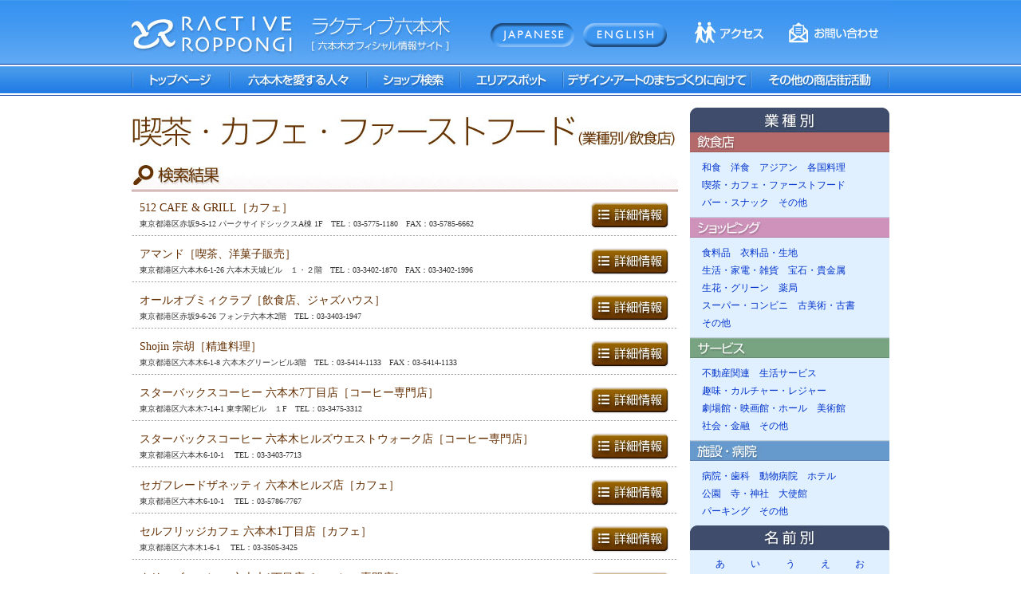

--- FILE ---
content_type: text/html
request_url: http://ractive-roppongi.com/search/results_01_05.shtml
body_size: 39309
content:
<!DOCTYPE html PUBLIC "-//W3C//DTD XHTML 1.0 Transitional//EN" "http://www.w3.org/TR/xhtml1/DTD/xhtml1-transitional.dtd">
<html xmlns="http://www.w3.org/1999/xhtml">
<head>
<meta http-equiv="Content-Type" content="text/html; charset=Shift_JIS" />
<title>ラクティブ六本木：RACTIVE ROPPONGI：ショップ検索：ｶﾈｼ�ﾌ｡ｧｰ釤ｩﾅｹ｡ｧｵﾊﾃ罍ｦ･ｫ･ﾕ･ｧ｡ｦ･ﾕ･｡｡ｼ･ｹ･ﾈ･ﾕ｡ｼ･ﾉ</title>
<script src="../js/smoothscroll.js" type="text/javascript"></script>
<style type="text/css">
<!--
body {
	margin-left: 0px;
	margin-top: 0px;
	margin-right: 0px;
	margin-bottom: 0px;
}
-->
</style>
<link href="style.css" rel="stylesheet" type="text/css" />
</head>
<body>
<style type="text/css">
<!--
#header {
	background: url(../images/menubg.jpg)
	width: 100%;
	background-image: url(../images/menubg.jpg);
	background-color: #FFFFFF;
	height: 100%;
	background-repeat: repeat-x;
}
-->
</style>
<script type="text/javascript">
<!--
function MM_swapImgRestore() { //v3.0
  var i,x,a=document.MM_sr; for(i=0;a&&i<a.length&&(x=a[i])&&x.oSrc;i++) x.src=x.oSrc;
}
function MM_preloadImages() { //v3.0
  var d=document; if(d.images){ if(!d.MM_p) d.MM_p=new Array();
    var i,j=d.MM_p.length,a=MM_preloadImages.arguments; for(i=0; i<a.length; i++)
    if (a[i].indexOf("#")!=0){ d.MM_p[j]=new Image; d.MM_p[j++].src=a[i];}}
}

function MM_findObj(n, d) { //v4.01
  var p,i,x;  if(!d) d=document; if((p=n.indexOf("?"))>0&&parent.frames.length) {
    d=parent.frames[n.substring(p+1)].document; n=n.substring(0,p);}
  if(!(x=d[n])&&d.all) x=d.all[n]; for (i=0;!x&&i<d.forms.length;i++) x=d.forms[i][n];
  for(i=0;!x&&d.layers&&i<d.layers.length;i++) x=MM_findObj(n,d.layers[i].document);
  if(!x && d.getElementById) x=d.getElementById(n); return x;
}

function MM_swapImage() { //v3.0
  var i,j=0,x,a=MM_swapImage.arguments; document.MM_sr=new Array; for(i=0;i<(a.length-2);i+=3)
   if ((x=MM_findObj(a[i]))!=null){document.MM_sr[j++]=x; if(!x.oSrc) x.oSrc=x.src; x.src=a[i+2];}
}
//-->
</script>
<body onLoad="MM_preloadImages('../images/01.jpg','../images/11.jpg','../images/21.jpg','../images/31.jpg','../images/41.jpg','../images/51.jpg')">
<div id="header"><a name="top" id="top"></a>
  <table width="950" border="0" align="center" cellpadding="0" cellspacing="0">
  <tr>
    <td><table width="950" border="0" cellspacing="0" cellpadding="0">
      <tr>
        <td valign="top"><img src="../images/logo.jpg" width="950" height="80" border="0" usemap="#LOGO" /></td>
      </tr>
      <tr>
        <td><table width="950" border="0" cellspacing="0" cellpadding="0">
          <tr>
            <td height="40"><a href="../index.html" onMouseOut="MM_swapImgRestore()" onMouseOver="MM_swapImage('Image2','','../images/01.jpg',1)"><img src="../images/00.jpg" alt="トップページ" name="Image2" width="123" height="40" border="0" id="Image2" /></a></td>
            <td height="40"><a href="../special/index.shtml" onMouseOut="MM_swapImgRestore()" onMouseOver="MM_swapImage('Image3','','../images/11.jpg',1)"><img src="../images/10.jpg" alt="六本木を愛する人々" name="Image3" width="172" height="40" border="0" id="Image3" /></a></td>
            <td height="40"><a href="../search/index.shtml" onMouseOut="MM_swapImgRestore()" onMouseOver="MM_swapImage('Image4','','../images/21.jpg',1)"><img src="../images/20.jpg" alt="ショップ検索" name="Image4" width="117" height="40" border="0" id="Image4" /></a></td>
            <td height="40"><a href="../area/index.shtml" onMouseOut="MM_swapImgRestore()" onMouseOver="MM_swapImage('Image5','','../images/31.jpg',1)"><img src="../images/30.jpg" alt="エリアスポット" name="Image5" width="129" height="40" border="0" id="Image5" /></a></td>
            <td height="40"><a href="../10programs/index.shtml" onMouseOut="MM_swapImgRestore()" onMouseOver="MM_swapImage('Image6','','../images/41.jpg',1)"><img src="../images/40.jpg" alt="デザイン・アートのまちづくりに向けて" name="Image6" width="235" height="40" border="0" id="Image6" /></a></td>
            <td height="40"><a href="../contents/index.shtml" onMouseOut="MM_swapImgRestore()" onMouseOver="MM_swapImage('Image7','','../images/51.jpg',1)"><img src="../images/50.jpg" alt="その他の商店街活動" name="Image7" width="174" height="40" border="0" id="Image7" /></a></td>
          </tr>
        </table></td>
      </tr>
    </table>
      </td>
  </tr>
</table></div>


<map name="LOGO" id="LOGO">
<area shape="rect" coords="0,14,401,68" href="../index.html" />
<area shape="rect" coords="822,26,935,55" href="../about/index.shtml" />
<area shape="rect" coords="705,26,793,58" href="../access/index.shtml">
<area shape="rect" coords="564,27,673,60" href="../e/index.html">
</map> 

<table width="950" border="0" align="center" cellpadding="0" cellspacing="0">
<tr>
<td valign="top">
	<table width="950" border="0" cellspacing="0" cellpadding="0">
	<tr>
	<td valign="top">
		<table width="685" border="0" cellspacing="0" cellpadding="0">
		<tr>
		<td height="15" valign="top"><div align="left"><img src="../images/spacer.gif" width="15" height="15" /></div></td>
		</tr>
		<tr>
		<td valign="top"><div align="left"><img src="category/01_05.jpg" width="685" height="50" /></div></td>
		</tr>
		<tr>
		<td valign="top"><img src="../images/spacer.gif" width="15" height="15" /></td>
		</tr>
		</table>
		<table width="685" border="0" cellspacing="0" cellpadding="0">
		<tr>
		<td><img src="images/result.jpg" width="685" height="40" /></td>
		</tr>
		<tr>
		<td><img src="../images/spacer.gif" width="15" height="10" /></td>
		</tr>
		</table>
<!--//検索結果-->
		<table width="685" border="0" cellspacing="0" cellpadding="0">
		<tr>
		<td>
			<table width="665" border="0" align="center" cellpadding="0" cellspacing="0">
			<tr>
			<td width="565" valign="middle"><span class="dtitle">512 CAFE & GRILL［カフェ］</span><br />
			<span class="t10">東京都港区赤坂9-5-12 パークサイドシックスA棟 1F　TEL：03-5775-1180　FAX：03-5785-6662</span></td>
			<td width="100" valign="middle"><a href="detail_000935.shtml"><img src="images/detailb.jpg" width="99" height="34" border="0" /></a></td>
			</tr>
			</table>
		</td>
		</tr>
		<tr>
		<td><img src="images/line.jpg" width="685" height="1" vspace="5" /></td>
		</tr>
		<tr>
		<td><img src="../images/spacer.gif" width="15" height="7" /></td>
		</tr>
		</table>
		<table width="685" border="0" cellspacing="0" cellpadding="0">
		<tr>
		<td>
			<table width="665" border="0" align="center" cellpadding="0" cellspacing="0">
			<tr>
			<td width="565" valign="middle"><span class="dtitle">アマンド［喫茶、洋菓子販売］</span><br />
			<span class="t10">東京都港区六本木6-1-26 六本木天城ビル　１・２階　TEL：03-3402-1870　FAX：03-3402-1996</span></td>
			<td width="100" valign="middle"><a href="detail_000005.shtml"><img src="images/detailb.jpg" width="99" height="34" border="0" /></a></td>
			</tr>
			</table>
		</td>
		</tr>
		<tr>
		<td><img src="images/line.jpg" width="685" height="1" vspace="5" /></td>
		</tr>
		<tr>
		<td><img src="../images/spacer.gif" width="15" height="7" /></td>
		</tr>
		</table>
		<table width="685" border="0" cellspacing="0" cellpadding="0">
		<tr>
		<td>
			<table width="665" border="0" align="center" cellpadding="0" cellspacing="0">
			<tr>
			<td width="565" valign="middle"><span class="dtitle">オールオブミィクラブ［飲食店、ジャズハウス］</span><br />
			<span class="t10">東京都港区赤坂9-6-26 フォンテ六本木2階　TEL：03-3403-1947　</span></td>
			<td width="100" valign="middle"><a href="detail_000109.shtml"><img src="images/detailb.jpg" width="99" height="34" border="0" /></a></td>
			</tr>
			</table>
		</td>
		</tr>
		<tr>
		<td><img src="images/line.jpg" width="685" height="1" vspace="5" /></td>
		</tr>
		<tr>
		<td><img src="../images/spacer.gif" width="15" height="7" /></td>
		</tr>
		</table>
		<table width="685" border="0" cellspacing="0" cellpadding="0">
		<tr>
		<td>
			<table width="665" border="0" align="center" cellpadding="0" cellspacing="0">
			<tr>
			<td width="565" valign="middle"><span class="dtitle">Shojin 宗胡［精進料理］</span><br />
			<span class="t10">東京都港区六本木6-1-8 六本木グリーンビル3階　TEL：03-5414-1133　FAX：03-5414-1133</span></td>
			<td width="100" valign="middle"><a href="detail_000877.shtml"><img src="images/detailb.jpg" width="99" height="34" border="0" /></a></td>
			</tr>
			</table>
		</td>
		</tr>
		<tr>
		<td><img src="images/line.jpg" width="685" height="1" vspace="5" /></td>
		</tr>
		<tr>
		<td><img src="../images/spacer.gif" width="15" height="7" /></td>
		</tr>
		</table>
		<table width="685" border="0" cellspacing="0" cellpadding="0">
		<tr>
		<td>
			<table width="665" border="0" align="center" cellpadding="0" cellspacing="0">
			<tr>
			<td width="565" valign="middle"><span class="dtitle">スターバックスコーヒー 六本木7丁目店［コーヒー専門店］</span><br />
			<span class="t10">東京都港区六本木7-14-1 東李閣ビル　１F　TEL：03-3475-3312　</span></td>
			<td width="100" valign="middle"><a href="detail_000252.shtml"><img src="images/detailb.jpg" width="99" height="34" border="0" /></a></td>
			</tr>
			</table>
		</td>
		</tr>
		<tr>
		<td><img src="images/line.jpg" width="685" height="1" vspace="5" /></td>
		</tr>
		<tr>
		<td><img src="../images/spacer.gif" width="15" height="7" /></td>
		</tr>
		</table>
		<table width="685" border="0" cellspacing="0" cellpadding="0">
		<tr>
		<td>
			<table width="665" border="0" align="center" cellpadding="0" cellspacing="0">
			<tr>
			<td width="565" valign="middle"><span class="dtitle">スターバックスコーヒー 六本木ヒルズウエストウォーク店［コーヒー専門店］</span><br />
			<span class="t10">東京都港区六本木6-10-1 　TEL：03-3403-7713　</span></td>
			<td width="100" valign="middle"><a href="detail_000253.shtml"><img src="images/detailb.jpg" width="99" height="34" border="0" /></a></td>
			</tr>
			</table>
		</td>
		</tr>
		<tr>
		<td><img src="images/line.jpg" width="685" height="1" vspace="5" /></td>
		</tr>
		<tr>
		<td><img src="../images/spacer.gif" width="15" height="7" /></td>
		</tr>
		</table>
		<table width="685" border="0" cellspacing="0" cellpadding="0">
		<tr>
		<td>
			<table width="665" border="0" align="center" cellpadding="0" cellspacing="0">
			<tr>
			<td width="565" valign="middle"><span class="dtitle">セガフレードザネッティ 六本木ヒルズ店［カフェ］</span><br />
			<span class="t10">東京都港区六本木6-10-1 　TEL：03-5786-7767　</span></td>
			<td width="100" valign="middle"><a href="detail_000283.shtml"><img src="images/detailb.jpg" width="99" height="34" border="0" /></a></td>
			</tr>
			</table>
		</td>
		</tr>
		<tr>
		<td><img src="images/line.jpg" width="685" height="1" vspace="5" /></td>
		</tr>
		<tr>
		<td><img src="../images/spacer.gif" width="15" height="7" /></td>
		</tr>
		</table>
		<table width="685" border="0" cellspacing="0" cellpadding="0">
		<tr>
		<td>
			<table width="665" border="0" align="center" cellpadding="0" cellspacing="0">
			<tr>
			<td width="565" valign="middle"><span class="dtitle">セルフリッジカフェ 六本木1丁目店［カフェ］</span><br />
			<span class="t10">東京都港区六本木1-6-1 　TEL：03-3505-3425　</span></td>
			<td width="100" valign="middle"><a href="detail_000284.shtml"><img src="images/detailb.jpg" width="99" height="34" border="0" /></a></td>
			</tr>
			</table>
		</td>
		</tr>
		<tr>
		<td><img src="images/line.jpg" width="685" height="1" vspace="5" /></td>
		</tr>
		<tr>
		<td><img src="../images/spacer.gif" width="15" height="7" /></td>
		</tr>
		</table>
		<table width="685" border="0" cellspacing="0" cellpadding="0">
		<tr>
		<td>
			<table width="665" border="0" align="center" cellpadding="0" cellspacing="0">
			<tr>
			<td width="565" valign="middle"><span class="dtitle">タリーズコーヒー 六本木1丁目店［コーヒー専門店］</span><br />
			<span class="t10">東京都港区六本木1-6-1 　TEL：03-3589-3102　</span></td>
			<td width="100" valign="middle"><a href="detail_000305.shtml"><img src="images/detailb.jpg" width="99" height="34" border="0" /></a></td>
			</tr>
			</table>
		</td>
		</tr>
		<tr>
		<td><img src="images/line.jpg" width="685" height="1" vspace="5" /></td>
		</tr>
		<tr>
		<td><img src="../images/spacer.gif" width="15" height="7" /></td>
		</tr>
		</table>
		<table width="685" border="0" cellspacing="0" cellpadding="0">
		<tr>
		<td>
			<table width="665" border="0" align="center" cellpadding="0" cellspacing="0">
			<tr>
			<td width="565" valign="middle"><span class="dtitle">タリーズコーヒー 六本木店［コーヒー専門店］</span><br />
			<span class="t10">東京都港区六本木6-2-31 　TEL：03-5772-2334　</span></td>
			<td width="100" valign="middle"><a href="detail_000306.shtml"><img src="images/detailb.jpg" width="99" height="34" border="0" /></a></td>
			</tr>
			</table>
		</td>
		</tr>
		<tr>
		<td><img src="images/line.jpg" width="685" height="1" vspace="5" /></td>
		</tr>
		<tr>
		<td><img src="../images/spacer.gif" width="15" height="7" /></td>
		</tr>
		</table>
		<table width="685" border="0" cellspacing="0" cellpadding="0">
		<tr>
		<td>
			<table width="665" border="0" align="center" cellpadding="0" cellspacing="0">
			<tr>
			<td width="565" valign="middle"><span class="dtitle">トラヤカフェ(TORAYACAFE) 六本木ヒルズ店［カフェ］</span><br />
			<span class="t10">東京都港区六本木6-12-2 　TEL：03-5786-9811　</span></td>
			<td width="100" valign="middle"><a href="detail_000352.shtml"><img src="images/detailb.jpg" width="99" height="34" border="0" /></a></td>
			</tr>
			</table>
		</td>
		</tr>
		<tr>
		<td><img src="images/line.jpg" width="685" height="1" vspace="5" /></td>
		</tr>
		<tr>
		<td><img src="../images/spacer.gif" width="15" height="7" /></td>
		</tr>
		</table>
		<table width="685" border="0" cellspacing="0" cellpadding="0">
		<tr>
		<td>
			<table width="665" border="0" align="center" cellpadding="0" cellspacing="0">
			<tr>
			<td width="565" valign="middle"><span class="dtitle">ファーストキッチン 六本木店［ハンバーガーショップ、ファストフード店］</span><br />
			<span class="t10">東京都港区六本木7-14-11 　TEL：03-3478-1850　</span></td>
			<td width="100" valign="middle"><a href="detail_000441.shtml"><img src="images/detailb.jpg" width="99" height="34" border="0" /></a></td>
			</tr>
			</table>
		</td>
		</tr>
		<tr>
		<td><img src="images/line.jpg" width="685" height="1" vspace="5" /></td>
		</tr>
		<tr>
		<td><img src="../images/spacer.gif" width="15" height="7" /></td>
		</tr>
		</table>
		<table width="685" border="0" cellspacing="0" cellpadding="0">
		<tr>
		<td>
			<table width="665" border="0" align="center" cellpadding="0" cellspacing="0">
			<tr>
			<td width="565" valign="middle"><span class="dtitle">ブルーボトルコーヒー　六本木カフェ［カフェ］</span><br />
			<span class="t10">東京都港区六本木7-7-7 　</span></td>
			<td width="100" valign="middle"><a href="detail_000909.shtml"><img src="images/detailb.jpg" width="99" height="34" border="0" /></a></td>
			</tr>
			</table>
		</td>
		</tr>
		<tr>
		<td><img src="images/line.jpg" width="685" height="1" vspace="5" /></td>
		</tr>
		<tr>
		<td><img src="../images/spacer.gif" width="15" height="7" /></td>
		</tr>
		</table>
		<table width="685" border="0" cellspacing="0" cellpadding="0">
		<tr>
		<td>
			<table width="665" border="0" align="center" cellpadding="0" cellspacing="0">
			<tr>
			<td width="565" valign="middle"><span class="dtitle">PAUL ベーカリーレストラン［ベーカリー・カフェ］</span><br />
			<span class="t10">東京都港区六本木1-6-1 　TEL：03-5545-9515　</span></td>
			<td width="100" valign="middle"><a href="detail_000866.shtml"><img src="images/detailb.jpg" width="99" height="34" border="0" /></a></td>
			</tr>
			</table>
		</td>
		</tr>
		<tr>
		<td><img src="images/line.jpg" width="685" height="1" vspace="5" /></td>
		</tr>
		<tr>
		<td><img src="../images/spacer.gif" width="15" height="7" /></td>
		</tr>
		</table>
		<table width="685" border="0" cellspacing="0" cellpadding="0">
		<tr>
		<td>
			<table width="665" border="0" align="center" cellpadding="0" cellspacing="0">
			<tr>
			<td width="565" valign="middle"><span class="dtitle">メルセデスミー 東京［カフェ・レストラン、ギャラリー］</span><br />
			<span class="t10">東京都港区六本木7丁目3番10号 　TEL：03-3423-1256　FAX：03-3423-1253</span></td>
			<td width="100" valign="middle"><a href="detail_000931.shtml"><img src="images/detailb.jpg" width="99" height="34" border="0" /></a></td>
			</tr>
			</table>
		</td>
		</tr>
		<tr>
		<td><img src="images/line.jpg" width="685" height="1" vspace="5" /></td>
		</tr>
		<tr>
		<td><img src="../images/spacer.gif" width="15" height="7" /></td>
		</tr>
		</table>
		<table width="685" border="0" cellspacing="0" cellpadding="0">
		<tr>
		<td>
			<table width="665" border="0" align="center" cellpadding="0" cellspacing="0">
			<tr>
			<td width="565" valign="middle"><span class="dtitle">モスバーガー 六本木店［ハンバーガーショップ、ファストフード店］</span><br />
			<span class="t10">東京都港区六本木7-14-6 　TEL：03-5770-6525　</span></td>
			<td width="100" valign="middle"><a href="detail_000523.shtml"><img src="images/detailb.jpg" width="99" height="34" border="0" /></a></td>
			</tr>
			</table>
		</td>
		</tr>
		<tr>
		<td><img src="images/line.jpg" width="685" height="1" vspace="5" /></td>
		</tr>
		<tr>
		<td><img src="../images/spacer.gif" width="15" height="7" /></td>
		</tr>
		</table>
		<table width="685" border="0" cellspacing="0" cellpadding="0">
		<tr>
		<td>
			<table width="665" border="0" align="center" cellpadding="0" cellspacing="0">
			<tr>
			<td width="565" valign="middle"><span class="dtitle">六本木ヒルズライブラリーカフェ［カフェ］</span><br />
			<span class="t10">東京都港区六本木6-10-1 　TEL：03-5772-7281　</span></td>
			<td width="100" valign="middle"><a href="detail_000594.shtml"><img src="images/detailb.jpg" width="99" height="34" border="0" /></a></td>
			</tr>
			</table>
		</td>
		</tr>
		<tr>
		<td><img src="images/line.jpg" width="685" height="1" vspace="5" /></td>
		</tr>
		<tr>
		<td><img src="../images/spacer.gif" width="15" height="7" /></td>
		</tr>
		</table>

<!--検索結果//-->
	</td>
	<td width="15" valign="top"><img src="../images/spacer.gif" width="15" height="10" /></td>
	<td width="250" valign="top" bgcolor="#E0F0FF"><div id="side">
		<table width="250" border="0" cellspacing="0" cellpadding="0">
		<tr>
		<td bgcolor="#FFFFFF"><img src="../images/spacer.gif" width="15" height="15" /></td>
		</tr>
		<tr>
		<td><img src="images/s1.jpg" width="250" height="31" /></td>
		</tr>
		<tr>
		<td bgcolor="e0f0ff"><img src="images/s2.jpg" width="250" height="26" /></td>
		</tr>
		<tr>
		<td bgcolor="e0f0ff">
			<table width="220" border="0" align="center" cellpadding="0" cellspacing="0" class="s12">
			<tr>
			<td><img src="../images/spacer.gif" width="15" height="7" /></td>
			</tr>
			<tr>
			<td><div align="left"><a href="results_01_01.shtml">和食</a>　<a href="results_01_02.shtml">洋食</a>　<a href="results_01_03.shtml">アジアン</a>　<a href="results_01_04.shtml">各国料理</a><br />
			<a href="results_01_05.shtml">喫茶・カフェ・ファーストフード</a><br />
			<a href="results_01_06.shtml">バー・スナック</a>　<a href="results_01_07.shtml">その他</a></div></td>
			</tr>
			<tr>
			<td><img src="../images/spacer.gif" width="15" height="7" /></td>
			</tr>
			</table>
		</td>
		</tr>
		<tr>
		<td bgcolor="e0f0ff"><img src="images/s3.jpg" width="250" height="27" /></td>
		</tr>
		<tr>
		<td bgcolor="e0f0ff">
			<table width="220" border="0" align="center" cellpadding="0" cellspacing="0" class="s12">
			<tr>
			<td><img src="../images/spacer.gif" width="15" height="7" /></td>
			</tr>
			<tr>
			<td><div align="left"><a href="results_02_01.shtml">食料品</a>　<a href="results_02_02.shtml">衣料品・生地</a>　<br />
			<a href="results_02_03.shtml">生活・家電・雑貨</a>　<a href="results_02_04.shtml">宝石・貴金属</a>　<br />
			<a href="results_02_05.shtml">生花・グリーン</a>　<a href="results_02_06.shtml">薬局</a>　<br />
			<a href="results_02_07.shtml">スーパー・コンビニ</a>　<a href="results_02_08.shtml">古美術・古書</a>　<br />
			<a href="results_02_09.shtml">その他</a></div></td>
			</tr>
			<tr>
			<td><img src="../images/spacer.gif" width="15" height="7" /></td>
			</tr>
			</table>
		</td>
		</tr>
		<tr>
		<td bgcolor="e0f0ff"><img src="images/s4.jpg" width="250" height="27" /></td>
		</tr>
		<tr>
		<td bgcolor="e0f0ff">
			<table width="220" border="0" align="center" cellpadding="0" cellspacing="0" class="s12">
			<tr>
			<td><img src="../images/spacer.gif" width="15" height="7" /></td>
			</tr>
			<tr>
			<td><div align="left"><a href="results_03_01.shtml">不動産関連</a>　<a href="results_03_02.shtml">生活サービス</a>　<br />
			<a href="results_03_03.shtml">趣味・カルチャー・レジャー</a><br />
			<a href="results_03_04.shtml">劇場館・映画館・ホール</a>　<a href="results_03_05.shtml">美術館</a> 　<br />
			<a href="results_03_06.shtml">社会・金融</a>　<a href="results_03_07.shtml">その他</a> </div></td>
			</tr>
			<tr>
			<td><img src="../images/spacer.gif" width="15" height="7" /></td>
			</tr>
			</table>
		</td>
		</tr>
		<tr>
		<td bgcolor="e0f0ff"><img src="images/s5.jpg" width="250" height="27" /></td>
		</tr>
		<tr>
		<td bgcolor="e0f0ff">
			<table width="220" border="0" align="center" cellpadding="0" cellspacing="0" class="s12">
			<tr>
			<td><img src="../images/spacer.gif" width="15" height="7" /></td>
			</tr>
			<tr>
			<td><div align="left"><a href="results_04_01.shtml">病院・歯科</a>　<a href="results_04_02.shtml">動物病院</a>　<a href="results_04_03.shtml">ホテル</a>　<br />
			<a href="results_04_04.shtml">公園</a>　<a href="results_04_05.shtml">寺・神社</a>　<a href="results_04_06.shtml">大使館</a><br /><a href="results_04_07.shtml">パーキング</a>　<a href="results_04_08.shtml">その他</a></div></td>
			</tr>
			<tr>
			<td><img src="../images/spacer.gif" width="15" height="7" /></td>
			</tr>
			</table>
		</td>
		</tr>
		<tr>
		<td bgcolor="e0f0ff"><img src="images/s6.jpg" width="250" height="31" /></td>
		</tr>
		<tr>
		<td bgcolor="e0f0ff">
			<table width="220" border="0" align="center" cellpadding="0" cellspacing="0" class="s12">
			<tr>
			<td><img src="../images/spacer.gif" width="15" height="4" /></td>
			</tr>
			<tr>
			<td>
				<table width="220" border="0" cellpadding="0" cellspacing="2" class="s12">
				<tr>
				<td width="20%"><div align="center"><a href="results_e1.shtml">あ</a></div></td>
				<td width="20%"><div align="center"><a href="results_e2.shtml">い</a></div></td>
				<td width="20%"><div align="center"><a href="results_e3.shtml">う</a></div></td>
				<td width="20%"><div align="center"><a href="results_e4.shtml">え</a></div></td>
				<td width="20%"><div align="center"><a href="results_e5.shtml">お</a></div></td>
				</tr>
				<tr>
				<td width="20%"><div align="center"><a href="results_e6.shtml">か</a></div></td>
				<td width="20%"><div align="center"><a href="results_e7.shtml">き</a></div></td>
				<td width="20%"><div align="center"><a href="results_e8.shtml">く</a></div></td>
				<td width="20%"><div align="center"><a href="results_e9.shtml">け</a></div></td>
				<td width="20%"><div align="center"><a href="results_e10.shtml">こ</a></div></td>
				</tr>
				<tr>
				<td width="20%"><div align="center"><a href="results_e11.shtml">さ</a></div></td>
				<td width="20%"><div align="center"><a href="results_e12.shtml">し</a></div></td>
				<td width="20%"><div align="center"><a href="results_e13.shtml">す</a></div></td>
				<td width="20%"><div align="center"><a href="results_e14.shtml">せ</a></div></td>
				<td width="20%"><div align="center"><a href="results_e15.shtml">そ</a></div></td>
				</tr>
				<tr>
				<td width="20%"><div align="center"><a href="results_e16.shtml">た</a></div></td>
				<td width="20%"><div align="center"><a href="results_e17.shtml">ち</a></div></td>
				<td width="20%"><div align="center"><a href="results_e18.shtml">つ</a></div></td>
				<td width="20%"><div align="center"><a href="results_e19.shtml">て</a></div></td>
				<td width="20%"><div align="center"><a href="results_e20.shtml">と</a></div></td>
				</tr>
				<tr>
				<td width="20%"><div align="center"><a href="results_e21.shtml">な</a></div></td>
				<td width="20%"><div align="center"><a href="results_e22.shtml">に</a></div></td>
				<td width="20%"><div align="center"><a href="results_e23.shtml">ぬ</a></div></td>
				<td width="20%"><div align="center"><a href="results_e24.shtml">ね</a></div></td>
				<td width="20%"><div align="center"><a href="results_e25.shtml">の</a></div></td>
				</tr>
				<tr>
				<td width="20%"><div align="center"><a href="results_e26.shtml">は</a></div></td>
				<td width="20%"><div align="center"><a href="results_e27.shtml">ひ</a></div></td>
				<td width="20%"><div align="center"><a href="results_e28.shtml">ふ</a></div></td>
				<td width="20%"><div align="center"><a href="results_e29.shtml">へ</a></div></td>
				<td width="20%"><div align="center"><a href="results_e30.shtml">ほ</a></div></td>
				</tr>
				<tr>
				<td width="20%"><div align="center"><a href="results_e31.shtml">ま</a></div></td>
				<td width="20%"><div align="center"><a href="results_e32.shtml">み</a></div></td>
				<td width="20%"><div align="center"><a href="results_e33.shtml">む</a></div></td>
				<td width="20%"><div align="center"><a href="results_e34.shtml">め</a></div></td>
				<td width="20%"><div align="center"><a href="results_e35.shtml">も</a></div></td>
				</tr>
				<tr>
				<td width="20%"><div align="center"><a href="results_e36.shtml">や</a></div></td>
				<td width="20%"><div align="center"></div></td>
				<td width="20%"><div align="center"><a href="results_e37.shtml">ゆ</a></div></td>
				<td width="20%"><div align="center"></div></td>
				<td width="20%"><div align="center"><a href="results_e38.shtml">よ</a></div></td>
				</tr>
				<tr>
				<td width="20%"><div align="center"><a href="results_e39.shtml">ら</a></div></td>
				<td width="20%"><div align="center"><a href="results_e40.shtml">り</a></div></td>
				<td width="20%"><div align="center"><a href="results_e41.shtml">る</a></div></td>
				<td width="20%"><div align="center"><a href="results_e42.shtml">れ</a></div></td>
				<td width="20%"><div align="center"><a href="results_e43.shtml">ろ</a></div></td>
				</tr>
				<tr>
				<td width="20%"><div align="center"><a href="results_e44.shtml">わ</a></div></td>
				<td colspan="2"><div align="center"><a href="results_e47.shtml">その他</a></div> 
				<div align="center"></div></td>
				<td width="20%"><div align="center"></div></td>
				<td width="20%"><div align="center"></div></td>
				</tr>
				</table>
			</td>
			</tr>
			<tr>
			<td><img src="../images/spacer.gif" width="15" height="7" /></td>
			</tr>
			</table>
		</td>
		</tr>
		<tr>
		<td bgcolor="e0f0ff"><img src="images/s7.jpg" width="250" height="31" /></td>
		</tr>
		<tr>
		<td bgcolor="e0f0ff">
			<table width="220" border="0" align="center" cellpadding="0" cellspacing="0" class="s12">
			<tr>
			<td><img src="../images/spacer.gif" width="15" height="7" /></td>
			</tr>
			<tr>
			<td><div align="left"><a href="results_f1.shtml">1丁目</a>　<a href="results_f2.shtml">2丁目</a>　<a href="results_f3.shtml">3丁目</a>　<a href="results_f4.shtml">4丁目</a>　<a href="results_f5.shtml">5丁目</a>　<br />
			<a href="results_f6.shtml">6丁目</a>　<a href="results_f7.shtml">7丁目</a>　<a href="results_f8.shtml">六本木以外（周辺）</a></div></td>
			</tr>
			<tr>
			<td><img src="../images/spacer.gif" width="15" height="7" /></td>
			</tr>
			</table>
		</td>
		</tr>
		<tr>
		<td bgcolor="e0f0ff"><img src="../images/spacer.gif" width="15" height="15" /></td>
		</tr>
		</table>
	</div></td>
	</tr>
	<tr>
	<td valign="top"><img src="../images/spacer.gif" width="10" height="10" /></td>
	<td valign="top"><img src="../images/spacer.gif" width="10" height="10" /></td>
	<td valign="top"><img src="images/sb.jpg" width="250" height="10" /></td>
	</tr>
	</table>
</td>
</tr>
<tr>
<td><img src="../images/spacer.gif" width="10" height="10" /></td>
</tr>
<tr>
<td><div align="center"><a href="#top"><img src="../images/top.jpg" width="150" height="30" border="0" /></a></div></td>
</tr>
</table>
<style type="text/css">
<!--
#footer {
	background: url(../images/foot.jpg)
	width: 100%;
	background-image: url(../images/foot.jpg);
	background-color: #000033;
	height: 100%;
	background-repeat: repeat-x;
}
.footerstyle1{
	font-size: 10px;
	color: #FFFFFF;
	line-height: 20px;
}

/* LIST #2 */
#flist2 { }
#flist2 a { text-decoration:none; color:#fff; }
#flist2 a:hover { text-decoration:underline; }
-->
</style></head>

<body><div id="footer"><table width="950" border="0" align="center" cellpadding="0" cellspacing="0">
  <tr>
    <td valign="top"><img src="../images/fupper.gif" width="950" height="39"></td>
  </tr>
  <tr>
    <td valign="top"><table width="950" border="0" cellpadding="0" cellspacing="0" class="footerstyle1">
      <tr>
        <td height="40" valign="top"><div align="left"><img src="../images/ftitle1.jpg" width="67" height="40"></div></td>
        <td width="15" height="40" valign="top">&nbsp;</td>
        <td height="40" valign="top"><div align="left"><img src="../images/ftitle2.jpg" width="90" height="40"></div></td>
        <td valign="top">&nbsp;</td>
        <td valign="top">&nbsp;</td>
        <td width="15" valign="top">&nbsp;</td>
        <td height="40" valign="top"><div align="left"><img src="../images/ftitle3.jpg" width="90" height="40"></div></td>
        <td width="15" valign="top"><div align="left"></div></td>
        <td width="250" height="40" valign="top"><div align="left"><img src="../images/ftitle4.jpg" width="200" height="40"></div></td>
      </tr>
      <tr>
        <td height="7" valign="top"><div align="left"><img src="../images/spacer.gif" width="10" height="7"></div></td>
        <td width="15" height="7" valign="top"><div align="left"><img src="../images/spacer.gif" width="10" height="7"></div></td>
        <td height="7" valign="top"><div align="left"><img src="../images/spacer.gif" width="10" height="7"></div></td>
        <td height="7" valign="top"><div align="left"><img src="../images/spacer.gif" width="10" height="7"></div></td>
        <td height="7" valign="top"><div align="left"><img src="../images/spacer.gif" width="10" height="7"></div></td>
        <td width="15" height="7" valign="top"><div align="left"><img src="../images/spacer.gif" width="10" height="7"></div></td>
        <td height="7" valign="top"><div align="left"><img src="../images/spacer.gif" width="10" height="7"></div></td>
        <td width="15" height="7" valign="top"><div align="left"><img src="../images/spacer.gif" width="10" height="7"></div></td>
        <td height="7" valign="top"><div align="left"><img src="../images/spacer.gif" width="10" height="7"></div></td>
      </tr>
      <tr>
        <td valign="top"><div align="left" id="flist2">
          <a href="../index.html">■ トップページ</a>
            <a href="../special/index.shtml"><br>
            ■ 六本木を愛する人々</a>
            <a href="../search/index.shtml"><br>
            ■ ショップ検索</a>
            <a href="../area/index.shtml"><br>
            ■ エリアスポット</a>
            <a href="../10programs/index.shtml"><br>
            ■ デザイン・アートのまちづくりに向けて</a>
            <a href="../contents/index.shtml"><br>
            ■ その他の商店街活動</a><br>
            <a href="../bbs/bbs.cgi">■ ラクティブ六本木掲示板</a></div></td>
        <td width="15" valign="top"><div align="left"></div></td>
        <td valign="top"><div align="left" id="flist2"><img src="../images/ftitle6.gif" width="120" height="24"><br>
            <a href="../search/results_01_01.shtml">和食</a>　<a href="../search/results_01_02.shtml">洋食</a>　<a href="../search/results_01_03.shtml">アジアン</a>　<a href="../search/results_01_04.shtml">各国料理</a><br>
            <a href="../search/results_01_05.shtml">喫茶・カフェ・ファーストフード</a><br>
            <a href="../search/results_01_06.shtml">バー・スナック</a>　<a href="../search/results_01_07.shtml">その他</a><br>
          <img src="../images/spacer.gif" width="10" height="20"><br>  
          <img src="../images/ftitle7.gif" width="150" height="24"><br>
          <a href="../search/results_02_01.shtml">食料品</a>　<a href="../search/results_02_02.shtml">衣料品・生地</a>　<br>
          <a href="../search/results_02_03.shtml">生活・家電・雑貨</a>　<a href="../search/results_02_04.shtml">宝石・貴金属</a><br>
          <a href="../search/results_02_05.shtml">生花・グリーン</a>　<a href="../search/results_02_06.shtml">薬局</a>　<br>
          <a href="../search/results_02_07.shtml">スーパー・コンビニ</a>　<a href="../search/results_02_08.shtml">古美術・古書</a><br>
          <a href="../search/results_02_09.shtml">その他</a><br>
          <img src="../images/spacer.gif" width="10" height="20"><br>
          <img src="../images/ftitle8.gif" width="150" height="24"><br>
          不<a href="../search/results_03_01.shtml">動産関連</a>　 <a href="../search/results_03_02.shtml">生活サービス</a><br>
          <a href="../search/results_03_03.shtml">趣味・カルチャー・レジャー</a><br>
          <a href="../search/results_03_04.shtml">劇場館・映画館・ホール</a>　<a href="../search/results_03_05.shtml">美術館</a> <br>
          <a href="../search/results_03_06.shtml">社会・金融</a>　<a href="../search/results_03_07.shtml">その他</a> <br>
          <img src="../images/spacer.gif" width="10" height="20"><br>
          <img src="../images/ftitle9.gif" width="150" height="24"><br>
          <a href="../search/results_04_01.shtml">病院・歯科</a>　<a href="../search/results_04_02.shtml">動物病院</a>　<a href="../search/results_04_03.shtml">ホテル</a><br>
          <a href="../search/results_04_04.shtml">公園</a>　<a href="../search/results_04_05.shtml">寺・神社</a>　<a href="../search/results_04_06.shtml">大使館</a><br>
          <a href="../search/results_04_07.shtml">パーキング</a>　<a href="../search/results_04_08.shtml">その他</a></div></td>
        <td valign="top"><div align="left"></div></td>
        <td valign="top"><div align="left" id="flist2"><img src="../images/ftitle10.gif" width="100" height="24"><br>
            <a href="../search/results_e1.shtml">あ</a>　<a href="../search/results_e2.shtml">い</a>　<a href="../search/results_e3.shtml">う</a>　<a href="../search/results_e4.shtml">え</a>　<a href="../search/results_e5.shtml">お</a><br>
          <a href="../search/results_e6.shtml">か</a>　<a href="../search/results_e7.shtml">き</a>　<a href="../search/results_e8.shtml">く</a>　<a href="../search/results_e9.shtml">け</a>　<a href="../search/results_e10.shtml">こ</a><br>
          <a href="../search/results_e11.shtml">さ</a>　<a href="../search/results_e12.shtml">し</a>　<a href="../search/results_e13.shtml">す</a>　<a href="../search/results_e14.shtml">せ</a>　<a href="../search/results_e15.shtml">そ</a><br>
        <a href="../search/results_e16.shtml">た</a>　<a href="../search/results_e17.shtml">ち</a>　<a href="../search/results_e18.shtml">つ</a>　<a href="../search/results_e19.shtml">て</a>　<a href="../search/results_e20.shtml">と</a><br>
        <a href="../search/results_e21.shtml">な</a>　<a href="../search/results_e22.shtml">に</a>　<a href="../search/results_e23.shtml">ぬ</a>　<a href="../search/results_e24.shtml">ね</a>　<a href="../search/results_e25.shtml">の</a><br>
        <a href="../search/results_e26.shtml">は</a>　<a href="../search/results_e27.shtml">ひ</a>　<a href="../search/results_e28.shtml">ふ</a>　<a href="../search/results_e29.shtml">へ</a>　<a href="../search/results_e30.shtml">ほ</a><br>
        <a href="../search/results_e31.shtml">ま</a>　<a href="../search/results_e32.shtml">み</a>　<a href="../search/results_e33.shtml">む</a>　<a href="../search/results_e34.shtml">め</a>　<a href="../search/results_e35.shtml">も</a><br>
        <a href="../search/results_e36.shtml">や</a>　<a href="../search/results_e37.shtml">ゆ</a>　<a href="../search/results_e38.shtml">よ</a><br>
        <a href="../search/results_e39.shtml">ら</a>　<a href="../search/results_e40.shtml">り</a>　<a href="../search/results_e41.shtml">る</a>　<a href="../search/results_e42.shtml">れ</a>　<a href="../search/results_e43.shtml">ろ</a><br>
        <a href="../search/results_e44.shtml">わ</a>　<a href="../search/results_e47.shtml">その他</a><br>
        <img src="../images/spacer.gif" width="10" height="20"><br>
          <img src="../images/ftitle11.gif" width="100" height="24"><br>
          <a href="../search/results_f1.shtml">1丁目</a>　　<a href="../search/results_f2.shtml">2丁目</a>　　<br>
          <a href="../search/results_f3.shtml">3丁目</a>　　<a href="../search/results_f4.shtml">4丁目</a>　　<br>
          <a href="../search/results_f5.shtml">5丁目</a>　　<a href="../search/results_f6.shtml">6丁目</a><br>
          <a href="../search/results_f7.shtml">7丁目</a>　　<br>
          <a href="../search/results_f8.shtml">六本木以外（周辺）</a></div></td>
        <td width="15" valign="top"><div align="left"></div></td>
        <td valign="top"><div align="left" id="flist2">
          
            <a href="../access/subway.shtml">■ 地下鉄情報</a></li>
            <a href="../search/results_04_07.shtml"><br>
            ■ パーキング情報</a></li>
            <a href="../access/taxi.shtml"><br>
            ■ タクシー乗り場など</a>
            <a href="../machiannai/index.shtml"><br>
            </a>
        </div></td>
        <td width="15" valign="top"><div align="left"></div></td>
        <td width="250" valign="top"><p align="left"><img src="../images/ftitle5.gif" width="250" height="60"><br>
          ラクティブ六本木／RACTIVE ROPPONGIは、流行を生み出し異国文化が交わるオシャレな街「六本木」の情報を発信する為、六本木商店街振興組合により2003年7月に開設したWebサイトです。<br>
          <br>
          六本木の地域情報や六本木に関わる人々の情報はもちろん、遊び方の提案など、六本木を満喫する情報をお届けします。</p>
          <p align="right" id="flist2"><a href="../about/index.shtml">このサイトについて &gt;&gt;</a></p></td>
      </tr>
    </table></td>
  </tr>
  <tr>
    <td valign="top"><table width="950" border="0" cellpadding="0" cellspacing="0" class="footerstyle1">
      <tr>
        <td><img src="../images/spacer.gif" width="10" height="40"></td>
        <td><img src="../images/spacer.gif" width="10" height="20"></td>
      </tr>
      <tr>
        <td valign="bottom"><div align="left">当ホームページ掲載の記事、写真、イラスト等の無断掲載を禁止します。</div></td>
        <td valign="bottom"><div align="right"><img src="../images/cpr.jpg" width="275" height="9"></div></td>
      </tr>
      <tr>
        <td><img src="../images/spacer.gif" width="10" height="30"></td>
        <td>&nbsp;</td>
      </tr>
    </table></td>
  </tr>
</table>
</div>
<script type="text/javascript">

 var _gaq = _gaq || [];
 _gaq.push(['_setAccount', 'UA-22286809-1']);
 _gaq.push(['_trackPageview']);

 (function() {
   var ga = document.createElement('script'); ga.type = 'text/javascript'; ga.async = true;
   ga.src = ('https:' == document.location.protocol ? 'https://ssl' : 'http://www') + '.google-analytics.com/ga.js';
   var s = document.getElementsByTagName('script')[0]; s.parentNode.insertBefore(ga, s);
 })();

</script>
</body>
</html>


--- FILE ---
content_type: text/css
request_url: http://ractive-roppongi.com/search/style.css
body_size: 487
content:
@charset "Shift_JIS";
.s12 {
	font-size: 12px;
	line-height: 22px;
	color: #333333;
}

.t14 {
	font-size: 14px;
	line-height: 24px;
	color: #666666;
}

.titletex {
	font-size: 16px;
	line-height: 26px;
	color: #660000;
}

#side a {
	text-decoration:none;
	color:#0033CC;
}
#side a:hover { text-decoration:underline; }

.t10 {
	font-size: 10px;
	line-height: 18px;
	color: #333333;
}

.dtitle {
	font-size: 14px;
	line-height: 22px;
	color: #632E00;
}
